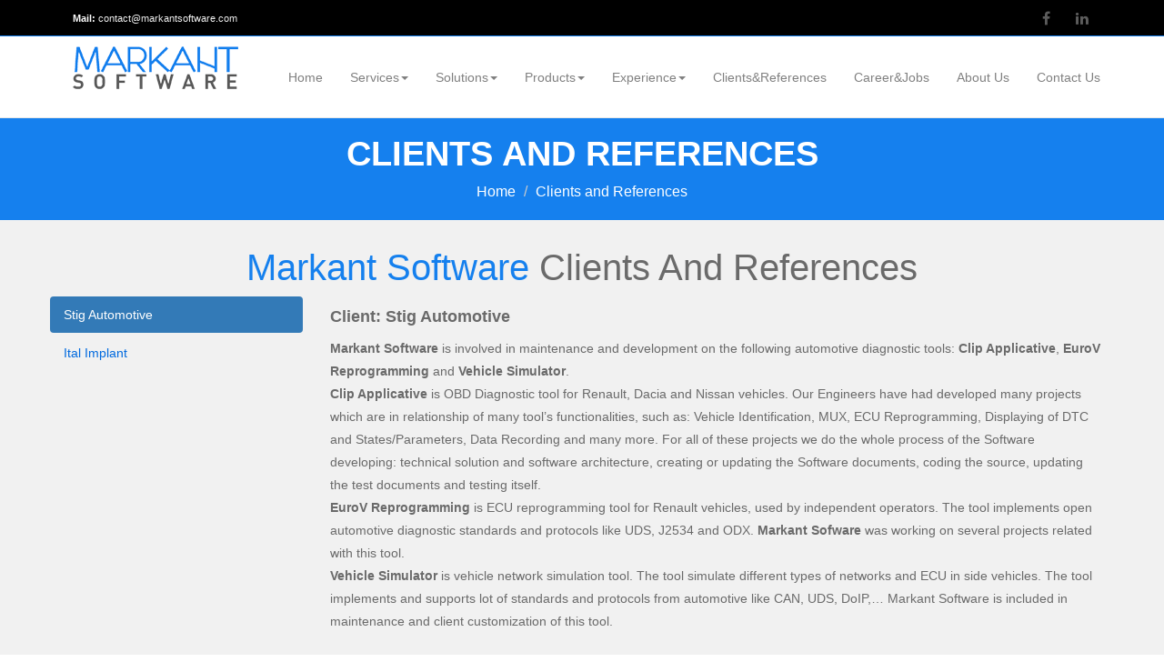

--- FILE ---
content_type: text/html; charset=utf-8
request_url: https://markantsoftware.com/Home/ClientsAndReferences/
body_size: 25840
content:
<!DOCTYPE html>
<html>
<head>
    <meta charset="utf-8"/>
    <meta http-equiv="X-UA-Compatible" content="IE=edge"/>
    <meta name="viewport" content="width=device-width, initial-scale=1"/>
    <link rel="icon" href="/Content/Images/Profile.png"/>
    <title>Markant Software - Clients and References</title>

    <link href="/Content/css?v=mDtiAZKUW6DbvMmDFwrCDCvK1DIXd_VERAVjzGM0S-U1" rel="stylesheet"/>
 
   
</head>
<body>
    <header>
        
        <!-- start: TOP BAR -->
        <div class="clearfix " id="topbar">
            <div class="container">
                <div class="row">
                    <div class="col-sm-6">
                        <!-- start: TOP BAR CALL US -->
                        <div class="callus"><strong>Mail: </strong><a href="mailto:contact@example.com"/>contact@markantsoftware.com</a></div>
                        <!-- end: TOP BAR CALL US -->
                    </div>
                    <div class="col-sm-6">
                        <!-- start: TOP BAR SOCIAL ICONS -->
                        <div class="social-icons">
                            <ul>
                                <li class="social-facebook tooltips" data-original-title="Facebook" data-placement="bottom"><a target="_blank" href="https://www.facebook.com/MarkantSoftware/">Facebook</a></li>
                                <li class="social-linkedin tooltips" data-original-title="LinkedIn" data-placement="bottom"><a target="_blank" href="https://www.linkedin.com/company/markant-software">LinkedIn</a></li>
                            </ul>
                        </div>
                        <!-- end: TOP BAR SOCIAL ICONS -->
                    </div>
                </div>
            </div>
        </div>
        <!-- end: TOP BAR -->
        <div role="navigation" class="navbar navbar-default navbar-fixed-top space-top">
            <!-- start: TOP NAVIGATION CONTAINER -->
            <div class="container">
                <div class="navbar-header">
                    <!-- start: RESPONSIVE MENU TOGGLER -->
                    <button data-target=".navbar-collapse" data-toggle="collapse" class="navbar-toggle" type="button"><span class="sr-only">Toggle navigation</span><span class="icon-bar"></span><span class="icon-bar"></span><span class="icon-bar"></span></button>
                    <!-- end: RESPONSIVE MENU TOGGLER -->
                    <!-- start: LOGO -->
                    <a class="navbar-brand spacezero" href="/Home/Index/"><img src="/design_img/logo2.png" alt=""></a>
                    <!-- end: LOGO -->
                </div>

                <div class="navbar-collapse collapse">
                    <ul class="nav navbar-nav navbar-right" >
                        <!-- Home menu -->
                        <li><a href="/Home/Index/">Home</a></li>
                        <!-- Service menu -->
                        <li class="dropdown mega-menu" id="menu">
                            <a class="dropdown-toggle disabled" href="/Home/Services/" data-toggle="dropdown" data-hover="dropdown">Services<b class="caret"></b></a>
                            <ul class="dropdown-menu">
                                <li>
                                <!-- start: MEGA MENU CONTENT -->
                                <div class="mega-menu-content">
                                    <div class="row">
                                            <div class="col-sm-3">
                                                <ul class="sub-menu">
                                                    <li>
                                                        <ul class="sub-menu">

                                                                <li><a href="/Home/ReadMorePage?&amp;parentPage=Services&amp;recordId=1">Prototyping and  feasibility studies</a></li>                                                        
                                                        </ul>
                                                        </li>
                                                    </ul>
                                                </div>
                                            <div class="col-sm-3">
                                                <ul class="sub-menu">
                                                    <li>
                                                        <ul class="sub-menu">

                                                                <li><a href="/Home/ReadMorePage?&amp;parentPage=Services&amp;recordId=2">Business  Analysis</a></li>                                                        
                                                        </ul>
                                                        </li>
                                                    </ul>
                                                </div>
                                            <div class="col-sm-3">
                                                <ul class="sub-menu">
                                                    <li>
                                                        <ul class="sub-menu">

                                                                <li><a href="/Home/ReadMorePage?&amp;parentPage=Services&amp;recordId=3">Software Architecture  and Design</a></li>                                                        
                                                        </ul>
                                                        </li>
                                                    </ul>
                                                </div>
                                            <div class="col-sm-3">
                                                <ul class="sub-menu">
                                                    <li>
                                                        <ul class="sub-menu">

                                                                <li><a href="/Home/ReadMorePage?&amp;parentPage=Services&amp;recordId=4">Source Coding</a></li>                                                        
                                                        </ul>
                                                        </li>
                                                    </ul>
                                                </div>
                                            <div class="col-sm-3">
                                                <ul class="sub-menu">
                                                    <li>
                                                        <ul class="sub-menu">

                                                                <li><a href="/Home/ReadMorePage?&amp;parentPage=Services&amp;recordId=5">Quality  Assurance</a></li>                                                        
                                                        </ul>
                                                        </li>
                                                    </ul>
                                                </div>
                                            <div class="col-sm-3">
                                                <ul class="sub-menu">
                                                    <li>
                                                        <ul class="sub-menu">

                                                                <li><a href="/Home/ReadMorePage?&amp;parentPage=Services&amp;recordId=6">Project management  and control</a></li>                                                        
                                                        </ul>
                                                        </li>
                                                    </ul>
                                                </div>
                                            <div class="col-sm-3">
                                                <ul class="sub-menu">
                                                    <li>
                                                        <ul class="sub-menu">

                                                                <li><a href="/Home/ReadMorePage?&amp;parentPage=Services&amp;recordId=7">User Interface  Design</a></li>                                                        
                                                        </ul>
                                                        </li>
                                                    </ul>
                                                </div>
                                            <div class="col-sm-3">
                                                <ul class="sub-menu">
                                                    <li>
                                                        <ul class="sub-menu">

                                                                <li><a href="/Home/ReadMorePage?&amp;parentPage=Services&amp;recordId=8">Technical  Documentation</a></li>                                                        
                                                        </ul>
                                                        </li>
                                                    </ul>
                                                </div>
                                            <div class="col-sm-3">
                                                <ul class="sub-menu">
                                                    <li>
                                                        <ul class="sub-menu">

                                                                <li><a href="/Home/ReadMorePage?&amp;parentPage=Services&amp;recordId=9">Resourcing </a></li>                                                        
                                                        </ul>
                                                        </li>
                                                    </ul>
                                                </div>
                                        </div>
                                </div>
                                <!-- end: MEGA MENU CONTENT -->
                                </li>
                            </ul>
                        </li>
                        <!-- End Service menu-->

                        <!-- Solutions menu -->
                        <li class="dropdown mega-menu" id="menu">
                            <a class="dropdown-toggle disabled" href="/Home/Solutions/" data-toggle="dropdown" data-hover="dropdown">Solutions<b class="caret"></b></a>
                            <ul class="dropdown-menu">
                                <li>
                                    <!-- start: MEGA MENU CONTENT -->
                                    <div class="mega-menu-content">
                                        <div class="row">
                                                <div class="col-sm-3">
                                                    <ul class="sub-menu">
                                                        <li>
                                                            <ul class="sub-menu">

                                                                <li><a href="/Home/ReadMorePage?&amp;parentPage=Solutions&amp;recordId=1">Vehicle Diagnostic</a></li>
                                                            </ul>
                                                        </li>
                                                    </ul>
                                                </div>
                                                <div class="col-sm-3">
                                                    <ul class="sub-menu">
                                                        <li>
                                                            <ul class="sub-menu">

                                                                <li><a href="/Home/ReadMorePage?&amp;parentPage=Solutions&amp;recordId=2">ERP Solutions</a></li>
                                                            </ul>
                                                        </li>
                                                    </ul>
                                                </div>
                                                <div class="col-sm-3">
                                                    <ul class="sub-menu">
                                                        <li>
                                                            <ul class="sub-menu">

                                                                <li><a href="/Home/ReadMorePage?&amp;parentPage=Solutions&amp;recordId=3">Web Applications</a></li>
                                                            </ul>
                                                        </li>
                                                    </ul>
                                                </div>
                                                <div class="col-sm-3">
                                                    <ul class="sub-menu">
                                                        <li>
                                                            <ul class="sub-menu">

                                                                <li><a href="/Home/ReadMorePage?&amp;parentPage=Solutions&amp;recordId=4">Custom Software Development </a></li>
                                                            </ul>
                                                        </li>
                                                    </ul>
                                                </div>
                                                <div class="col-sm-3">
                                                    <ul class="sub-menu">
                                                        <li>
                                                            <ul class="sub-menu">

                                                                <li><a href="/Home/ReadMorePage?&amp;parentPage=Solutions&amp;recordId=5">Cloud Application</a></li>
                                                            </ul>
                                                        </li>
                                                    </ul>
                                                </div>
                                        </div>
                                    </div>
                                    <!-- end: MEGA MENU CONTENT -->
                                </li>
                            </ul>
                        </li>
                        <!-- End Solutions menu -->

                        <!-- Products menu -->
                        <li class="dropdown mega-menu" id="menu">
                            <a class="dropdown-toggle disabled" href="/Home/Products/" data-toggle="dropdown" data-hover="dropdown">Products<b class="caret"></b></a>
                            <ul class="dropdown-menu">
                                <li>
                                    <!-- start: MEGA MENU CONTENT -->
                                    <div class="mega-menu-content">
                                        <div class="row">
                                                <div class="col-sm-3">
                                                    <ul class="sub-menu">
                                                        <li>
                                                            <ul class="sub-menu">

                                                                <li><a href="/Home/ReadMorePage?&amp;parentPage=Products&amp;recordId=1">ERP for small and medium companies</a></li>
                                                            </ul>
                                                        </li>
                                                    </ul>
                                                </div>
                                                <div class="col-sm-3">
                                                    <ul class="sub-menu">
                                                        <li>
                                                            <ul class="sub-menu">

                                                                <li><a href="/Home/ReadMorePage?&amp;parentPage=Products&amp;recordId=2">On Road vehicle diagnostic </a></li>
                                                            </ul>
                                                        </li>
                                                    </ul>
                                                </div>
                                                <div class="col-sm-3">
                                                    <ul class="sub-menu">
                                                        <li>
                                                            <ul class="sub-menu">

                                                                <li><a href="/Home/ReadMorePage?&amp;parentPage=Products&amp;recordId=3">Electronic Archive</a></li>
                                                            </ul>
                                                        </li>
                                                    </ul>
                                                </div>
                                        </div>
                                    </div>
                                    <!-- end: MEGA MENU CONTENT -->
                                </li>
                            </ul>
                        </li>
                        <!-- End Products menu -->

                        <!-- Expertise menu -->
                        <li class="dropdown" id="menu">
                            <a class="dropdown-toggle enabled" href="#" data-toggle="dropdown" data-hover="dropdown">Experience<b class="caret"></b></a>
                            <ul class="dropdown-menu">
                                <li><a href="/Home/LanguagesPlatformsTools/">Languages, Platforms &amp; Tools </a></li>
                                <li><a href="/Home/Industries/">Industires</a></li>
                            </ul>
                        </li>
                        <li><a href="/Home/ClientsAndReferences/">Clients&amp;References</a></li>
                        <li><a href="/Home/CareerAndJobs/">Career&amp;Jobs</a></li>
                        <li><a href="/Home/About/">About Us</a></li>
                        <li><a href="/Home/Contact/">Contact Us</a></li>
                    </ul>
                </div>
            </div>
            <!-- end: TOP NAVIGATION CONTAINER -->
        </div>

    </header>
    <article>
        


        <section class="global-page-header">
            <div class="container">
                <div class="row">
                    <div class="col-md-12">
                        <div class="block">
                            <h2>Clients and References</h2>
                            <ol class="breadcrumb">
                                <li>
                                    <a href="/Home/Index/">
                                        <i class="ion-ios-home"></i>
                                        Home
                                    </a>
                                </li>
                                <li class="active">Clients and References</li>
                            </ol>
                        </div>
                    </div>
                </div>
            </div>
        </section><!--/#Page header-->
        <section id="products" class="products text-left section-grey">
            <div class="section-padding">
                <div class="container">
                    <div class="row">
                        <div class="section-top wow animated fadeInUp" data-wow-delay=".5s">
                            <h2 class="section-title text-center"><span>Markant Software</span> Clients and References</h2>
                       
                                <ul class="col-sm-3 nav nav-pills nav-stacked">
                                    <!--Displaying the projects and client from Clients db table-->

                                        <li class="active">
                                            <a data-toggle="pill" href="#section_0">
                                                Stig Automotive
                                            </a>
                                        </li>
                                        <li class="">
                                            <a data-toggle="pill" href="#section_1">
                                                Ital Implant
                                            </a>
                                        </li>
                                </ul>
                          
                            <div class="tab-content col-sm-9">


                                    <div id="section_0" class="tab-pane fade in active">
                                        <h4>Client: Stig Automotive</h4>
                                        <p>

                                            <b>Markant Software</b> is involved in maintenance and development on the following automotive diagnostic tools: <b>Clip Applicative</b>, <b>EuroV Reprogramming</b> and <b>Vehicle Simulator</b>. <br><b>Clip Applicative</b> is OBD Diagnostic tool for Renault, Dacia and Nissan vehicles. Our Engineers have had developed many projects which are in relationship of many tool’s functionalities, such as: Vehicle Identification, MUX,  ECU Reprogramming, Displaying of DTC and States/Parameters, Data Recording and many more. For all of these projects we do the whole process of the Software developing:  technical solution and software architecture, creating or updating the Software documents, coding the source, updating the test documents and testing itself. <br><b>EuroV Reprogramming</b> is ECU reprogramming tool for Renault vehicles, used by independent operators. The tool implements open automotive diagnostic standards and protocols  like UDS, J2534 and ODX. <b>Markant Sofware</b> was working on several projects related with this tool. <br><b> Vehicle Simulator</b> is vehicle network simulation tool. The tool simulate different types of networks and ECU in side vehicles. The tool implements and supports lot of standards and protocols from automotive like CAN, UDS, DoIP,… Markant Software is included in maintenance and client customization of this tool.<br><br><b>Client info:</b><br>Stig Automotive DOEL Skopje<br>web:<a href="http://www.stigautomotive.com">www.stigautomotive.com</a>
                                        </p>
                                    </div>
                                    <div id="section_1" class="tab-pane fade ">
                                        <h4>Client: Ital Implant</h4>
                                        <p>

                                            Ital Implant is company specialized for distribution and selling dental implants in Macedonia. We customize out product  <a href="http://www.markantsoftware.com/Home/ReadMorePage?&parentPage=Products&recordId=1">ERP for small and medium companies</a> for this client.<br><br><b>Client info:</b><br>Ital Implant DOEL Skopje<br>web:<a href="http://www.italimplant.com.mk"> www.italimplant.com.mk</a>
                                        </p>
                                    </div>
                            </div>
                        </div><!-- end of row -->
                    </div><!-- end of container -->
                </div>
            </div>
        </section>



        <a id="scroll-top" href="#"><i class="fa fa-angle-up"></i></a>
    </article>
    <footer>
                <section id="footer">
            <div class="footer_b">
                <div class="container">
                    <div class="row">
                        <div class="col-md-6">
                            <div class="footer_bottom">
                                <p class="text-block"> &copy; Copyright reserved to <span>Markant Software</span></p>
                            </div>
                        </div>
                        <div class="col-md-6">
                            <div class="footer_bottom pull-right">
                                <p class="text-block">
                                    <ul class="social-contact list-inline">
                                        <li> <a href="https://www.facebook.com/MarkantSoftware"><i class="fa fa-facebook"></i></a></li>
                                        <li> <a href="https://www.linkedin.com/company/markant-software"> <i class="fa fa-linkedin"></i></a></li>
                                    </ul>
                                </p>
                            </div>
                        </div>
                    </div>
                </div>
            </div>
        </section>
    </footer>
    <!-- Placed at the end of the document so the pages load faster -->
    <script src="/bundles/jquery?v=FVs3ACwOLIVInrAl5sdzR2jrCDmVOWFbZMY6g6Q0ulE1"></script>

    <script src="/bundles/bootstrap?v=S9-VFjJll7-h6B6vedKZxuNRBdqXLY3XTPKv3OQRv1w1"></script>

    <script src="/bundles/MarkantSoftware?v=B6Pbg7RtfiXZC3S--jD0JLxpk_o86O0aQHBb2HPnTy41"></script>

    <script>

            jQuery(document).ready(function () {
                Main.init();
            });
    </script>
    
</body>
</html>




--- FILE ---
content_type: text/javascript; charset=utf-8
request_url: https://markantsoftware.com/bundles/MarkantSoftware?v=B6Pbg7RtfiXZC3S--jD0JLxpk_o86O0aQHBb2HPnTy41
body_size: 9060
content:
var Main;(function(){"use strict";if(navigator.userAgent.match(/IEMobile\/10\.0/)){var n=document.createElement("style");n.appendChild(document.createTextNode("@-ms-viewport{width:auto!important}"));document.querySelector("head").appendChild(n)}})(),function(n,t){if(!("ontouchstart"in document)){var i=n();n.fn.dropdownHover=function(r){return i=i.add(this.parent()),this.each(function(){var e=n(this),u=e.parent(),s={delay:n(this).data("delay"),instantlyCloseOthers:n(this).data("close-others")},f=n.extend(!0,{},{delay:500,instantlyCloseOthers:!0},r,s),o;u.hover(function(r){if(!u.hasClass("open")&&!e.is(r.target))return!0;f.instantlyCloseOthers===!0&&i.removeClass("open");t.clearTimeout(o);u.addClass("open");u.trigger(n.Event("show.bs.dropdown"))},function(){o=t.setTimeout(function(){u.removeClass("open");u.trigger("hide.bs.dropdown")},f.delay)});e.hover(function(){f.instantlyCloseOthers===!0&&i.removeClass("open");t.clearTimeout(o);u.addClass("open");u.trigger(n.Event("show.bs.dropdown"))});u.find(".dropdown-submenu").each(function(){var i=n(this),r;i.hover(function(){t.clearTimeout(r);i.children(".dropdown-menu").show();i.siblings().children(".dropdown-menu").hide()},function(){var n=i.children(".dropdown-menu");r=t.setTimeout(function(){n.hide()},f.delay)})})})};n(document).ready(function(){n('[data-hover="dropdown"]').dropdownHover()})}}(jQuery,this),function(n){function e(){var r,t,e;for(u=!1,r=0;r<i.length;r++)t=n(i[r]).filter(function(){return n(this).is(":appeared")}),t.trigger("appear",[t]),f&&(e=f.not(t),e.trigger("disappear",[e])),f=t}var i=[],r=!1,u=!1,o={interval:250,force_process:!1},t=n(window),f;n.expr[":"].appeared=function(i){var r=n(i);if(!r.is(":visible"))return!1;var u=t.scrollLeft(),f=t.scrollTop(),e=r.offset(),o=e.left,s=e.top;return s+r.height()>=f&&s-(r.data("appear-top-offset")||0)<=f+t.height()&&o+r.width()>=u&&o-(r.data("appear-left-offset")||0)<=u+t.width()?!0:!1};n.fn.extend({appear:function(t){var f=n.extend({},o,t||{}),h=this.selector||this,s;return r||(s=function(){u||(u=!0,setTimeout(e,f.interval))},n(window).scroll(s).resize(s),r=!0),f.force_process&&setTimeout(e,f.interval),i.push(h),n(h)}});n.extend({force_appear:function(){return r?(e(),!0):!1}})}(jQuery);var win=$(window),body=$("body"),scroll_top=win.scrollTop(),screen_height=win.height(),screen_width=win.width(),navbar_height=$(".navbar").outerHeight(),logo_font_size=Math.ceil(parseInt($(".navbar-brand").css("font-size"))),min_height=40,size=[],navigation_position_top=$(".navbar").position().top,navbar=$(".navbar"),navbar_brand=$(".navbar-brand"),isMobile=!1;(function(n,t){var i=function(n,t,i){var r;return function(){function e(){i||n.apply(u,f);r=null}var u=this,f=arguments;r?clearTimeout(r):i&&n.apply(u,f);r=setTimeout(e,t||100)}};jQuery.fn[t]=function(n){return n?this.bind("resize",i(n)):this.trigger(t)}})(jQuery,"clipresize");Main=function(){var e=function(){if(/MSIE (\d+\.\d+);/.test(navigator.userAgent)){var n=new Number(RegExp.$1);n==8?isIE8=!0:n==9&&(isIE9=!0)}/Android|webOS|iPhone|iPad|iPod|BlackBerry|IEMobile|Opera Mini/i.test(navigator.userAgent)&&(isMobile=!0,body.addClass("isMobile"));navbar_brand.contents().filter(function(){return this.nodeType!==3}).each(function(n){$(this).is("img")?size[n]=Math.ceil(parseInt($(this).height())):$(this).css("font-size")&&(size[n]=Math.ceil(parseInt($(this).css("font-size"))))})},o=function(){isMobile==!1&&$(".dropdown-toggle").dropdownHover({delay:0})},s=function(){$(window).clipresize(function(){screen_height=win.height();screen_width=win.width();screen_width<979?($(".navbar-default").removeAttr("style"),navbar_brand.removeAttr("style"),navbar_brand.contents().filter(function(){return this.nodeType!==3}).each(function(){$(this).removeAttr("style")})):navigation_position_top=$("#topbar").outerHeight();n();t()})},h=function(){$(".animate-group").each(function(){$(this).find(".animate").each(function(){u($(this))})});$(".animate-if-visible").each(function(){u($(this))})},n=function(){scroll_top=win.scrollTop();screen_height=win.height();new_navbar_height=navbar_height-scroll_top;isMobile==!1&&screen_width>979&&(new_logo_font_size=logo_font_size*navbar.outerHeight()/navbar_height,navigation_position_top>0&&i(),scroll_top==0?(navbar.css({height:navbar_height,"line-height":navbar_height-2+"px"}),navbar.find(".navbar-nav").children("li").children("a").css({height:navbar_height,"line-height":navbar_height-2+"px"}),body.css({"padding-top":navbar_height+$("#topbar").outerHeight()}),navbar_brand.css("font-size",logo_font_size+"px"),navbar_brand.contents().filter(function(){return this.nodeType!==3}).each(function(n){$(this).is("img")?$(this).css({height:size[n]+"px",width:"auto"}):$(this).css("font-size")&&$(this).css("font-size",size[n]+"px")})):scroll_top<navbar_height&&new_navbar_height>=min_height?(navbar_brand.css("font-size",new_logo_font_size+"px"),navbar_brand.contents().filter(function(){return this.nodeType!==3}).each(function(n){$(this).is("img")?$(this).css({height:Math.ceil(size[n]*navbar.outerHeight()/navbar_height)+"px",width:"auto"}):$(this).css("font-size")&&$(this).css("font-size",Math.ceil(size[n]*navbar.outerHeight()/navbar_height)+"px")}),navbar.css({height:new_navbar_height,"line-height":new_navbar_height-2+"px"}),navbar.find(".navbar-nav").children("li").children("a").css({height:new_navbar_height,"line-height":new_navbar_height-2+"px"}),body.css({"padding-top":new_navbar_height+$("#topbar").outerHeight()})):(navbar.css({height:min_height,"line-height":min_height-2+"px"}),navbar.find(".navbar-nav").children("li").children("a").css({height:min_height,"line-height":min_height-2+"px"}),body.css({"padding-top":min_height+$("#topbar").outerHeight()}),new_logo_font_size=logo_font_size*navbar.outerHeight()/navbar_height,navbar_brand.css("font-size",Math.ceil(new_logo_font_size)+"px"),navbar_brand.contents().filter(function(){return this.nodeType!==3}).each(function(n){$(this).is("img")?$(this).css({height:Math.ceil(size[n]*navbar.outerHeight()/navbar_height)+"px",width:"auto"}):$(this).css("font-size")&&$(this).css("font-size",Math.ceil(size[n]*navbar.outerHeight()/navbar_height)+"px")})))},t=function(){if($(".animate-if-visible").length){$(".animate-if-visible").appear();$(document.body).on("appear",".animate-if-visible",function(){var n=$(this),t=n.data("animation-options");f(n,t)})}if($(".animate-group").length){$(".animate-group").appear();$(document.body).on("appear",".animate-group",function(){var u=$(this),i=200,n,t;typeof $(this).data("animation-interval")!="undefined"&&(i=parseInt($(this).data("animation-interval")));n=0;t=[];u.find(".animate").each(function(i){t[i]=$(this);n++});r(t,n,0,i)})}$.force_appear()},i=function(){scroll_top==0?navbar.css({top:navigation_position_top+"px"}):scroll_top>navigation_position_top?navbar.css({top:0}):scroll_top<navigation_position_top&&scroll_top>0&&navbar.css({top:navigation_position_top-scroll_top+"px"})},r=function(n,t,i,u){if(i<t){var e=n[i].data("animation-options");setTimeout(function(){f(n[i],e);i++;r(n,t,i,u)},u)}},u=function(n){var t=n.data("animation-options");typeof t=="undefined"&&(t={},t.animation="Fade");switch(t.animation){case"scaleIn":n.css({opacity:0,scale:.6});break;case"scaleToBottom":original_height=n.height();n.data("original-height",original_height).data("original-width",n.width()).css({opacity:0,transform:"translateY(-"+original_height/2+"px); scaleY(0.001)"});break;case"scaleToRight":original_width=n.width();n.data("original-height",n.height()).data("original-width",original_width).css({opacity:0,transform:"translateX(-"+original_width/2+"px); scaleX(0.001)"});break;case"scaleToTop":original_height=n.height();n.data("original-height",original_height).data("original-width",n.width()).css({opacity:0,transform:"translateY("+original_height/2+"px); scaleY(0.001)"});break;case"scaleToLeft":original_width=n.width();n.data("original-height",n.height()).data("original-width",original_width).css({opacity:0,transform:"translateX("+original_width/2+"px); scaleX(0.001)"});break;default:n.css({opacity:0})}},f=function(n,t){typeof t=="undefined"&&(t={},t.animation="fadeIn");var f=t.animation,i=t.delay,r=t.duration,u=t.easing;typeof f=="undefined"&&(f="fadeIn");typeof i=="undefined"&&(i=0);typeof r=="undefined"&&(r=300);typeof u=="undefined"&&(u="linear");switch(f){case"scaleIn":n.transition({opacity:1,scale:1,duration:r,delay:i,easing:u});break;case"scaleToRight":case"scaleToLeft":n.transition({opacity:1,transform:"scaleX(1)",duration:r,delay:i,easing:u});break;case"scaleToBottom":case"scaleToTop":n.transition({opacity:1,transform:"scaleY(1)",duration:r,delay:i,easing:u});break;default:r=r/500+"s";i=i/500+"s";n.css({opacity:1,"animation-fill-mode":"both","animation-duration":r,"animation-delay":i,"animation-name":f})}},a=function(){$(".sb_toggle").click(function(){sb_toggle=$(this);$("#slidingbar").slideToggle("fast",function(){sb_toggle.hasClass("open")?sb_toggle.removeClass("open"):sb_toggle.addClass("open")})})},c=function(){scroll_top=win.scrollTop();scroll_top_button=$("#scroll-top");scroll_top>300?scroll_top_button.fadeIn():scroll_top_button.fadeOut();scroll_top_button.off("click").on("click",function(n){$("html, body").animate({scrollTop:0},"slow");n.preventDefault()})},l=function(){$(window).scroll(function(){c();n()})};return{init:function(){e();t();o();i();h();l();s()}}}()